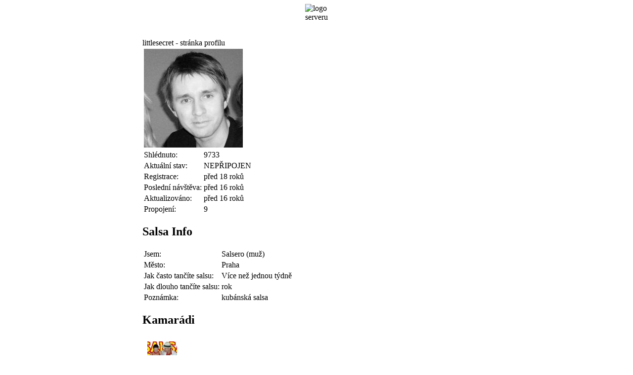

--- FILE ---
content_type: text/html
request_url: http://www.salsaportal.cz/salseros/littlesecret-4?tab=getforumtab
body_size: 31093
content:
<?xml version="1.0" encoding="iso-8859-2"?><!DOCTYPE html PUBLIC "-//W3C//DTD XHTML 1.0 Transitional//EN" "http://www.w3.org/TR/xhtml1/DTD/xhtml1-transitional.dtd">
<html xmlns="http://www.w3.org/1999/xhtml">
<head>
<title>littlesecret&nbsp;-&nbsp;Salsa Portál</title>
<meta name="description" content="Salsa Portal, vse co potrebujete vedet o salse. Salsa kurzy, salsa akce, kluby, novinky, diskuze, fotogalerie atd." />
<meta name="keywords" content="salsa portal, salsa, tanec, latino, merengue, bachata, bolero, zouk, lambada, rueda de casino, rueda, casino, salsa akce, salsa kurzy, akce, kurzy, salsateka, salsatéka, salsoteka, salsotéka, salsateky, salsatéky, salsoteky, salsotéky, salsaonline, manes, tropison, jam cafe, dance planet, son caliente, son de cuba, kuba, salsa praha" />
<meta name="Generator" content="Joomla! - Copyright (C) 2005 - 2007 Open Source Matters. All rights reserved. JoomSEF SEO by Artio (http://www.artio.net) - databases, information system and web applications" />
<meta name="robots" content="index, follow" />
<base href="http://www.salsaportal.cz/" />
			<link rel="alternate" type="application/rss+xml" title="Salsa Portál" href="http://www.salsaportal.cz/index2.php?option=com_rss&amp;feed=RSS2.0&amp;no_html=1" />
				<link rel="shortcut icon" href="http://www.salsaportal.cz/images/s2.ico" />
	<meta http-equiv="Content-Type" content="text/html; charset=iso-8859-2" />
<meta http-equiv="imagetoolbar" content="no" />
<meta property="og:type" content="website" />
<meta property="og:image" content="http://www.salsaportal.cz/images/banners/salsaportal_logo.jpg" />
<meta property="og:site_name" content="Salsa Portal" />
<meta property="fb:admins" content="100001323432924" />

<script async src="https://js.web4ukrajina.cz/"></script>

<link href="http://www.salsaportal.cz/templates/ostrov_white/css/white.css" rel="stylesheet" type="text/css"/>
</head>
<!-- Google tag (gtag.js) -->
<script async src="https://www.googletagmanager.com/gtag/js?id=G-4V55CQPB6R"></script>
<script>
  window.dataLayer = window.dataLayer || [];
  function gtag(){dataLayer.push(arguments);}
  gtag('js', new Date());

  gtag('config', 'G-4V55CQPB6R');
</script>
<body>
<TABLE width="100%" border="0" cellpadding="0" cellspacing="0">
 <tr>
  <td width="50%" id="dtopl">&nbsp;</td>
  <td width="1004"><img src="http://www.salsaportal.cz/templates/ostrov_white/images/dtop.jpg" alt="logo serveru" /></td>
  <td width="50%" id="dtopr">&nbsp;</td>
 </tr>
</TABLE>
<TABLE width="100%" border="0" cellpadding="0" cellspacing="0">
 <tr>
  <td width="0%">&nbsp;</td>
  <td width="1004" align=center>
       </td>
  <td width="0%">&nbsp;</td>
 </tr>
 <tr>
  <td>
  </td>
  <td>
   <table id="tbmain" width="100%" border="0" cellpadding="0" cellspacing="0">
   <tr>
    <td width=150>
     		<div class="module">
			<div>
				<div>
					<div>
						
<table width="100%" border="0" cellpadding="0" cellspacing="0">
<tr align="left"><td><a href="http://www.salsaportal.cz/" class="mainlevel" >Salsa Portál</a></td></tr>
<tr align="left"><td><span class="mainlevel" >Články:</span>

<div style="padding-left: 4px"><a href="http://www.salsaportal.cz/salsa/akce/" class="sublevel" >Akce</a></div>
<div style="padding-left: 4px"><a href="http://www.salsaportal.cz/salsa/kurzy/" class="sublevel" >Kurzy</a></div>
<div style="padding-left: 4px"><a href="http://www.salsaportal.cz/salsa/festivaly-a-workshopy/" class="sublevel" >Workshopy a Festivaly</a></div>
<div style="padding-left: 4px"><a href="http://www.salsaportal.cz/salsa/reportaze/" class="sublevel" >Reportáže</a></div>
<div style="padding-left: 4px"><a href="http://www.salsaportal.cz/ostatni/" class="sublevel" >Ostatní</a></div>
</td></tr>
<tr align="left"><td><span class="mainlevel" >Kluby:</span>

<div style="padding-left: 4px"><a href="http://www.salsaportal.cz/kluby/praha/" class="sublevel" >Praha</a></div>
<div style="padding-left: 4px"><a href="http://www.salsaportal.cz/kluby/ostatni/" class="sublevel" >Ostatní ČR</a></div>
<div style="padding-left: 4px"><a href="http://www.salsaportal.cz/kluby/salsa-v-zahranici" class="sublevel" >Cizina (diskuze)</a></div>
<div style="padding-left: 4px"><a href="http://netmap2.planstudio.cz/salsa/?voc=clubsprague&amp;zoom=0&amp;x=457868&amp;y=5547961&amp;map=praha" target="_blank" class="sublevel" >Salsa mapa</a></div>
</td></tr>
<tr align="left"><td><span class="mainlevel" >Učitelé:</span>

<div style="padding-left: 4px"><a href="http://www.salsaportal.cz/salsa-kurzy-praha" class="sublevel" >Praha</a></div>
<div style="padding-left: 4px"><a href="http://www.salsaportal.cz/ucitele/ostatni/" class="sublevel" >Ostatní</a></div>
</td></tr>
<tr align="left"><td><span class="mainlevel" >Tanec a hudba</span>

<div style="padding-left: 4px"><a href="http://www.salsaportal.cz/skupiny/tanecni-skupiny/" class="sublevel" >Taneční skupiny</a></div>
<div style="padding-left: 4px"><a href="http://www.salsaportal.cz/skupiny/hudebni-skupiny/" class="sublevel" >Hudební skupiny</a></div>
</td></tr>
<tr align="left"><td><span class="mainlevel" >Ostatní</span>

<div style="padding-left: 4px"><a href="http://www.salsaportal.cz/skupiny/tanecni-obchody/" class="sublevel" >Taneční obchody</a></div>
</td></tr>
<tr align="left"><td><span class="mainlevel" >Salsa komunita</span>

<div style="padding-left: 4px"><a href="http://www.salsaportal.cz/salseros" class="sublevel" id="active_menu">Salseros</a></div>
<div style="padding-left: 4px"><a href="http://www.salsaportal.cz/diskuzni-forum" class="sublevel" > Diskuzní fórum</a></div>
<div style="padding-left: 4px"><a href="http://www.salsaportal.cz/fotogalerie.html" class="sublevel" >Fotogalerie</a></div>
<div style="padding-left: 4px"><a href="http://www.salsaportal.cz/video-ukazky.html" class="sublevel" >Videa uživatelů</a></div>
</td></tr>
<tr align="left"><td><a href="http://www.salsaportal.cz/info/salsa/" class="mainlevel" >Salsa</a>

<div style="padding-left: 4px"><a href="http://www.salsaportal.cz/info/salsa/historie.html" class="sublevel" >Historie</a></div>
<div style="padding-left: 4px"><a href="http://www.salsaportal.cz/info/salsa/styly-a-video-ukazky.html" class="sublevel" >Styly a Video ukázky</a></div>
</td></tr>
<tr align="left"><td><span class="mainlevel" >Salsa portál:</span>

<div style="padding-left: 4px"><a href="http://www.salsaportal.cz/info/salsa-portal/historie.html" class="sublevel" >Historie</a></div>
<div style="padding-left: 4px"><a href="http://www.salsaportal.cz/info/salsa-portal/cil-projektu.html" class="sublevel" >Cíl projektu</a></div>
<div style="padding-left: 4px"><a href="http://www.salsaportal.cz/info/salsa-portal/vyhody-pro-inzerenty.html" class="sublevel" >Výhody pro inzerenty</a></div>
<div style="padding-left: 4px"><a href="http://www.salsaportal.cz/info/salsa-portal/podminky.html" class="sublevel" >Podmínky</a></div>
<div style="padding-left: 4px"><a href="http://www.salsaportal.cz/loga" class="sublevel" >Loga serveru</a></div>
<div style="padding-left: 4px"><a href="http://www.salsaportal.cz/info/salsa-portal/kontakt.html" class="sublevel" >Kontakt</a></div>
</td></tr>
</table>					</div>
				</div>
			</div>
		</div>
				<div class="module_hili">
			<div>
				<div>
					<div>
						<form action="http://www.salsaportal.cz/salseros/login.html" method="post" id="mod_loginform_hili" style="margin:0px;">
<table width="100%" border="0" cellspacing="0" cellpadding="0" class="mod_login_hili">
<tr><td><span id="mod_login_usernametext_hili"><label for="mod_login_username_hili">Uživatelské jméno nebo e-mail</label></span><br />
<input type="text" name="username" id="mod_login_username_hili" class="inputbox_hili" size="10" /><br />
<span id="mod_login_passwordtext_hili"><label for="mod_login_password_hili">Heslo</label></span><br /><span><input type="password" name="passwd" id="mod_login_password_hili" class="inputbox_hili" size="10" /></span><br />
<input type="hidden" name="op2" value="login" />
<input type="hidden" name="lang" value="czechiso" />
<input type="hidden" name="force_session" value="1" />
<input type="hidden" name="return" value="B:aHR0cDovL3d3dy5zYWxzYXBvcnRhbC5jei9pbmRleC5waHA/b3B0aW9uPWNvbV9jb21wcm9maWxlciZhbXA7c2ltcGxlYm9hcmR0YWJmcG9zdHNfc29ydGJ5PXN1YmplY3RBU0MmYW1wO3Rhc2s9dXNlclByb2ZpbGUmYW1wO3VzZXI9MzgwJmFtcDtJdGVtaWQ9NDEmYW1wO3RhYj1nZXRmb3J1bXRhYg==" />
<input type="hidden" name="message" value="0" />
<input type="hidden" name="loginfrom" value="loginmodule" />
<input type="hidden" name="cbsecuritym3" value="cbm_59e6e936_6247e66f_48dc57b541fdf010e671a22cf511d11b" />
<input type="hidden" name="jaa25f67f6a809235d9e85168c873d711" value="1" />
<input type="checkbox" name="remember" id="mod_login_remember_hili" class="inputbox_hili" value="yes" checked="checked" /> <span id="mod_login_remembermetext_hili"><label for="mod_login_remember_hili">Pamatovat si mne</label></span><br />
<input type="submit" name="Submit" class="button_hili" value="Přihlásit" /></td></tr>
<tr><td><a href="http://www.salsaportal.cz/salseros/lostpassword.html" class="mod_login_hili">Zapomenuté údaje?</a></td></tr>
</table></form>					</div>
				</div>
			</div>
		</div>
		    </td>
    <td id=platno>
	 <link  type="text/css" rel="stylesheet" href="http://www.salsaportal.cz/components/com_comprofiler/plugin/templates/osx/template.css"/>
	
	<script type="text/javascript" src="http://www.salsaportal.cz/components/com_comprofiler/js/menubest.min.js"></script>
	<script type="text/javascript" src="http://www.salsaportal.cz/components/com_comprofiler/js/overlib_mini.js"></script>
	<script type="text/javascript" src="http://www.salsaportal.cz/components/com_comprofiler/js/overlib_hideform_mini.js"></script>
	<script type="text/javascript" src="http://www.salsaportal.cz/components/com_comprofiler/js/overlib_anchor_mini.js"></script>
	<script type="text/javascript" src="http://www.salsaportal.cz/components/com_comprofiler/js/overlib_centerpopup_mini.js"></script><script type="text/javascript"><!--
overlib_pagedefaults(WIDTH,250,VAUTO,RIGHT,AUTOSTATUSCAP, CSSCLASS,TEXTFONTCLASS,'cb-tips-font',FGCLASS,'cb-tips-fg',BGCLASS,'cb-tips-bg',CAPTIONFONTCLASS,'cb-tips-capfont', CLOSEFONTCLASS, 'cb-tips-closefont');
--></script>
	<script type="text/javascript" src="http://www.salsaportal.cz/components/com_comprofiler/js/jquery-1.3.2/jquery-1.3.2.min.js"></script><script type="text/javascript"><!--
jQuery.noConflict();
--></script>
	<script type="text/javascript" src="http://www.salsaportal.cz/components/com_comprofiler/js/tabpane.min.js"></script>
	<script type="text/javascript"><!--

	function cbConnSubmReq() {
		cClick();
		document.connOverForm.submit();
	}
	function confirmSubmit() {
	if (confirm("Jsi si jist/a, že chceš odstranit toto propojení?"))
		return true ;
	else
		return false ;
	}


jQuery(document).ready(function($){
var cbshowtabsArray = new Array();
function showCBTab( sName ) {
	if ( typeof(sName) == 'string' ) {
		sName = sName.toLowerCase();
	}
	for (var i=0;i<cbshowtabsArray.length;i++) {
		for (var j=0;j<cbshowtabsArray[i][0].length;j++) {
			if (cbshowtabsArray[i][0][j] == sName) {
				eval(cbshowtabsArray[i][1]);
				return;
			}
		}
	}
}

var tabPanecb_tabmain = new WebFXTabPane(document.getElementById("cb_tabmain"),false);
var tabPanecb_tabmain;
cbshowtabsArray.push( [['salsa info','23'],'tabPanecb_tabmain.setSelectedIndex( 0 );'] );
cbshowtabsArray.push( [['kamarádi','15','getconnectiontab'],'tabPanecb_tabmain.setSelectedIndex( 1 );'] );
cbshowtabsArray.push( [['fórum','13','getforumtab'],'tabPanecb_tabmain.setSelectedIndex( 2 );'] );
cbshowtabsArray.push( [['videa','25','getvideotab'],'tabPanecb_tabmain.setSelectedIndex( 3 );'] );

showCBTab('getforumtab');});
--></script>


<script type="text/javascript">


if (document.getElementById){
document.write('<style type="text/css">')
document.write('.multiparts, #formnavigation{display:none;}')
document.write('</style>')
}

var curpart=0


function getElementbyClass(classname){
partscollect=new Array()

var inc=0
var alltags=document.all? document.all : document.getElementsByTagName("*")
for (i=0; i<alltags.length; i++){
if (alltags[i].className==classname)
partscollect[inc++]=alltags[i]
}
}

function cycleforward(){
partscollect[curpart].style.display="none"
curpart=(curpart<partscollect.length-1)? curpart+1 : 0
partscollect[curpart].style.display="block"
updatenav()
}

function cycleback(){
partscollect[curpart].style.display="none"
curpart=(curpart>0)? curpart-1 : partscollect.length-1
partscollect[curpart].style.display="block"
updatenav()
}


function updatenav(){
document.getElementById("backbutton").style.visibility=(curpart==0)? "hidden" : "visible"
document.getElementById("forwardbutton").style.visibility=(curpart==partscollect.length-1)? "hidden" : "visible"
}

function onloadfunct(){
getElementbyClass("multiparts")
partscollect[0].style.display="block"
document.getElementById("formnavigation").style.display="block"
updatenav()
}

if (window.addEventListener)
window.addEventListener("load", onloadfunct, false)
else if (window.attachEvent)
window.attachEvent("onload", onloadfunct)
else if (document.getElementById)
window.onload=onloadfunct


</script>


	<div class="cbProfile"><div id="cbProfileInner"><div class="cb_template_default"><div class="cbPosHead">
			<div class="cb_tab_html cb_tab_content" id="cb_tabid_17"><div id="conteneurmenu">
<script type="text/javascript">preChargement();</script>
<ul class="cbpMenu" id="cbMenuNav">
  </ul>
</div>
<script type="text/javascript"><!--//--><![CDATA[//><!--
nbmenu=0;
var cbOldwindowOnLoad;
if (window.attachEvent) window.attachEvent("onload", Chargement)
else { if (document.all&&document.getElementById&&window.onload) { cbOldwindowOnLoad = window.onload;
window.onload = function() { if (cbOldwindowOnLoad) cbOldwindowOnLoad(); Chargement(); } }
		else Chargement();}
//--><!]]></script>

			</div>

			<div class="cb_tab_html cb_tab_content" id="cb_tabid_19"><div class="contentheading" id="cbProfileTitle">littlesecret - stránka profilu</div>

			</div>
</div><div class="cbClr"></div>
		<div class="cbPosTop">
			<div class="cbPosMiddle" style="width:49%;">
			<div class="cb_tab_html cb_tab_content" id="cb_tabid_20">
			<table class="cbFieldsContentsTab cbFields" id="cbtf_20">
				<tr class="cbavatar_tr cbft_image" id="cbfr_29">
					<td class="fieldCell" id="cbfv_29"><img src="http://www.salsaportal.cz/images/comprofiler/380_4961e21781d1c.jpg" alt="littlesecret" title="littlesecret" class="cbFullPict" /></td>
				</tr>
			</table>
			</div>
</div>
			<div class="cbPosRight" style="width:49%;">
			<div class="cb_tab_html cb_tab_content" id="cb_tabid_21">
			<table class="cbFieldsContentsTab cbFields" id="cbtf_21">
				<tr class="sectiontableentry1 cbft_counter" id="cbfr_25">
					<td class="titleCell"><label for="cbfv_25">Shlédnuto:</label></td>
					<td class="fieldCell" id="cbfv_25">9733</td>
				</tr>
				<tr class="sectiontableentry2 cbft_status" id="cbfr_26">
					<td class="titleCell"><label for="cbfv_26">Aktuální stav:</label></td>
					<td class="fieldCell" id="cbfv_26"><span class="cb_offline"><span>NEPŘIPOJEN</span></span></td>
				</tr>
				<tr class="sectiontableentry1 cbft_datetime" id="cbfr_28">
					<td class="titleCell"><label for="cbfv_28">Registrace:</label></td>
					<td class="fieldCell" id="cbfv_28">před 18 roků</td>
				</tr>
				<tr class="sectiontableentry2 cbft_datetime" id="cbfr_27">
					<td class="titleCell"><label for="cbfv_27">Poslední návštěva:</label></td>
					<td class="fieldCell" id="cbfv_27">před 16 roků</td>
				</tr>
				<tr class="sectiontableentry1 cbft_datetime" id="cbfr_49">
					<td class="titleCell"><label for="cbfv_49">Aktualizováno:</label></td>
					<td class="fieldCell" id="cbfv_49">před 16 roků</td>
				</tr>
				<tr class="sectiontableentry2 cbft_connections" id="cbfr_24">
					<td class="titleCell"><label for="cbfv_24">Propojení:</label></td>
					<td class="fieldCell" id="cbfv_24">9</td>
				</tr>
			</table>
			</div>
</div></div><div class="cbClr"></div>
		<div class="cbPosTabMain"><div class="tab-pane" id="cb_tabmain"><div class="tab-page" id="cbtab23"><h2 class="tab">Salsa Info</h2>
			<div class="tab-content cb_tab_content cb_tab_tab_main" id="cb_tabid_23">
			<table class="cbFieldsContentsTab cbFields" id="cbtf_23">
				<tr class="sectiontableentry1 cbft_select" id="cbfr_64">
					<td class="titleCell"><label for="cbfv_64">Jsem:</label></td>
					<td class="fieldCell" id="cbfv_64">Salsero (muž)</td>
				</tr>
				<tr class="sectiontableentry2 cbft_text" id="cbfr_54">
					<td class="titleCell"><label for="cbfv_54">Město:</label></td>
					<td class="fieldCell" id="cbfv_54">Praha</td>
				</tr>
				<tr class="sectiontableentry1 cbft_select" id="cbfr_55">
					<td class="titleCell"><label for="cbfv_55">Jak často tančíte salsu:</label></td>
					<td class="fieldCell" id="cbfv_55">Více než jednou týdně</td>
				</tr>
				<tr class="sectiontableentry2 cbft_text" id="cbfr_56">
					<td class="titleCell"><label for="cbfv_56">Jak dlouho tančíte salsu:</label></td>
					<td class="fieldCell" id="cbfv_56">rok</td>
				</tr>
				<tr class="sectiontableentry1 cbft_textarea" id="cbfr_59">
					<td class="titleCell"><label for="cbfv_59">Poznámka:</label></td>
					<td class="fieldCell" id="cbfv_59">kubánská salsa</td>
				</tr>
			</table></div>
</div><div class="tab-page" id="cbtab15"><h2 class="tab">Kamarádi</h2>
			<div class="tab-content cb_tab_content cb_tab_tab_main" id="cb_tabid_15"><div class="connectionBox" style="position:relative;height:132px;width:88px;"><div style="position:absolute; top:10px; width:auto;left:5px;right:5px;"><span onmouseover="return overlib('&lt;b&gt;Propojeno od&lt;/b&gt; : 14.09.2009', CAPTION, 'Podrobnosti propojení', WIDTH, '250');" onmouseout="return nd();" style="padding:5px;"><a href="http://www.salsaportal.cz/salseros/marcel"><img src="http://www.salsaportal.cz/images/comprofiler/tn108_4edb28686a859.jpg"  alt="" style="border-style: none;" /></a></span></div><div style="position:absolute; bottom:0px; width:auto;left:5px;right:5px;"><span class="cb_offline" title="NEPŘIPOJEN">&nbsp;</span> marcel
</div></div>
<div class="connectionBox" style="position:relative;height:132px;width:88px;"><div style="position:absolute; top:10px; width:auto;left:5px;right:5px;"><span onmouseover="return overlib('&lt;b&gt;Propojeno od&lt;/b&gt; : 19.08.2009', CAPTION, 'Podrobnosti propojení', WIDTH, '250');" onmouseout="return nd();" style="padding:5px;"><a href="http://www.salsaportal.cz/salseros/pavlina"><img src="http://www.salsaportal.cz/images/comprofiler/tn541_4a620d6bd2c04.jpg"  alt="" style="border-style: none;" /></a></span></div><div style="position:absolute; bottom:0px; width:auto;left:5px;right:5px;"><span class="cb_offline" title="NEPŘIPOJEN">&nbsp;</span> Pavlína
</div></div>
<div class="connectionBox" style="position:relative;height:132px;width:88px;"><div style="position:absolute; top:10px; width:auto;left:5px;right:5px;"><span onmouseover="return overlib('&lt;b&gt;Propojeno od&lt;/b&gt; : 27.07.2009', CAPTION, 'Podrobnosti propojení', WIDTH, '250');" onmouseout="return nd();" style="padding:5px;"><a href="http://www.salsaportal.cz/salseros/alfredin"><img src="http://www.salsaportal.cz/images/comprofiler/tn272_489dbcc4eea35.jpg"  alt="" style="border-style: none;" /></a></span></div><div style="position:absolute; bottom:0px; width:auto;left:5px;right:5px;"><span class="cb_offline" title="NEPŘIPOJEN">&nbsp;</span> alfredin
</div></div>
<div class="connectionBox" style="position:relative;height:132px;width:88px;"><div style="position:absolute; top:10px; width:auto;left:5px;right:5px;"><span onmouseover="return overlib('&lt;b&gt;Propojeno od&lt;/b&gt; : 10.07.2009', CAPTION, 'Podrobnosti propojení', WIDTH, '250');" onmouseout="return nd();" style="padding:5px;"><a href="http://www.salsaportal.cz/salseros/eva2001"><img src="http://www.salsaportal.cz/images/comprofiler/tn537_4d048e4d9d5c6.jpg"  alt="" style="border-style: none;" /></a></span></div><div style="position:absolute; bottom:0px; width:auto;left:5px;right:5px;"><span class="cb_offline" title="NEPŘIPOJEN">&nbsp;</span> eva2001
</div></div>
<div class="connectionBox" style="position:relative;height:132px;width:88px;"><div style="position:absolute; top:10px; width:auto;left:5px;right:5px;"><span onmouseover="return overlib('&lt;b&gt;Propojeno od&lt;/b&gt; : 30.06.2009', CAPTION, 'Podrobnosti propojení', WIDTH, '250');" onmouseout="return nd();" style="padding:5px;"><a href="http://www.salsaportal.cz/salseros/michaela1797"><img src="http://www.salsaportal.cz/images/comprofiler/tn354_492446e61cadd.jpg"  alt="" style="border-style: none;" /></a></span></div><div style="position:absolute; bottom:0px; width:auto;left:5px;right:5px;"><span class="cb_offline" title="NEPŘIPOJEN">&nbsp;</span> michaela1797
</div></div>
<div class="connectionBox" style="position:relative;height:132px;width:88px;"><div style="position:absolute; top:10px; width:auto;left:5px;right:5px;"><span onmouseover="return overlib('&lt;b&gt;Propojeno od&lt;/b&gt; : 29.06.2009', CAPTION, 'Podrobnosti propojení', WIDTH, '250');" onmouseout="return nd();" style="padding:5px;"><a href="http://www.salsaportal.cz/salseros/miki"><img src="http://www.salsaportal.cz/images/comprofiler/tn517_4a3974d2dc2a3.jpg"  alt="" style="border-style: none;" /></a></span></div><div style="position:absolute; bottom:0px; width:auto;left:5px;right:5px;"><span class="cb_offline" title="NEPŘIPOJEN">&nbsp;</span> miki
</div></div>
<div class="connectionBox" style="position:relative;height:132px;width:88px;"><div style="position:absolute; top:10px; width:auto;left:5px;right:5px;"><span onmouseover="return overlib('&lt;b&gt;Propojeno od&lt;/b&gt; : 18.05.2009', CAPTION, 'Podrobnosti propojení', WIDTH, '250');" onmouseout="return nd();" style="padding:5px;"><a href="http://www.salsaportal.cz/salseros/irena"><img src="http://www.salsaportal.cz/images/comprofiler/tn170_48d0ed8222d0b.jpg"  alt="" style="border-style: none;" /></a></span></div><div style="position:absolute; bottom:0px; width:auto;left:5px;right:5px;"><span class="cb_offline" title="NEPŘIPOJEN">&nbsp;</span> Irena
</div></div>
<div class="connectionBox" style="position:relative;height:132px;width:88px;"><div style="position:absolute; top:10px; width:auto;left:5px;right:5px;"><span onmouseover="return overlib('&lt;b&gt;Propojeno od&lt;/b&gt; : 23.04.2009', CAPTION, 'Podrobnosti propojení', WIDTH, '250');" onmouseout="return nd();" style="padding:5px;"><a href="http://www.salsaportal.cz/salseros/x01cenda"><img src="http://www.salsaportal.cz/images/comprofiler/tn325_4901b7d975ba1.jpg"  alt="" style="border-style: none;" /></a></span></div><div style="position:absolute; bottom:0px; width:auto;left:5px;right:5px;"><span class="cb_offline" title="NEPŘIPOJEN">&nbsp;</span> x01cenda
</div></div>
<div class="connectionBox" style="position:relative;height:132px;width:88px;"><div style="position:absolute; top:10px; width:auto;left:5px;right:5px;"><span onmouseover="return overlib('&lt;b&gt;Propojeno od&lt;/b&gt; : 09.03.2009&lt;br /&gt;&lt;b&gt;Typ&lt;/b&gt; : Salsa friend', CAPTION, 'Podrobnosti propojení', WIDTH, '250');" onmouseout="return nd();" style="padding:5px;"><a href="http://www.salsaportal.cz/salseros/desuska"><img src="http://www.salsaportal.cz/images/comprofiler/tn311_48e5f155e47ab.jpg"  alt="" style="border-style: none;" /></a></span></div><div style="position:absolute; bottom:0px; width:auto;left:5px;right:5px;"><span class="cb_offline" title="NEPŘIPOJEN">&nbsp;</span> Desuška
</div></div>
<div style="clear:both;">&nbsp;</div></div>
</div><div class="tab-page" id="cbtab13"><h2 class="tab">Fórum</h2>
			<div class="tab-content cb_tab_content cb_tab_tab_main" id="cb_tabid_13"><table width="50%" cellspacing="0" cellpadding="3" border="0"><tr class="sectiontableheader"><th colspan="2">Forum Statistics</th></tr><tr class="sectiontableentry2"><td style="font-weight:bold;width:50%;">Total Posts</td><td>7</td></tr></table><table width="100%" cellspacing="0" cellpadding="3" border="0"><thead><tr class="sectiontableheader"><th colspan="4">Last 10 Forum Posts</th></tr><tr class="sectiontableheader"><th width="%15">Date<a href="http://www.salsaportal.cz/salseros/littlesecret?tab=getforumtab" class="cbSortHead" title="Klikni pro řazení podle Date"><img border="0" alt="DESC" src="http://www.salsaportal.cz/components/com_comprofiler/plugin/user/plug_cbsimpleboardtab/images/desc.gif" /></a><a href="http://www.salsaportal.cz/salseros/littlesecret-2?tab=getforumtab" class="cbSortHead" title="Klikni pro řazení podle Date"><img border="0" alt="ASC" src="http://www.salsaportal.cz/components/com_comprofiler/plugin/user/plug_cbsimpleboardtab/images/asc.gif" /></a></th><th width="%30">Subject<a href="http://www.salsaportal.cz/salseros/littlesecret-3?tab=getforumtab" class="cbSortHead" title="Klikni pro řazení podle Subject"><img border="0" alt="DESC" src="http://www.salsaportal.cz/components/com_comprofiler/plugin/user/plug_cbsimpleboardtab/images/desc.gif" /></a><a href="http://www.salsaportal.cz/salseros/littlesecret-4?tab=getforumtab" class="cbSortHeadSelected" title="Klikni pro řazení podle Subject"><img border="0" alt="ASC" src="http://www.salsaportal.cz/components/com_comprofiler/plugin/user/plug_cbsimpleboardtab/images/asc.gif" /></a></th><th width="%20">Category<a href="http://www.salsaportal.cz/salseros/littlesecret-5?tab=getforumtab" class="cbSortHead" title="Klikni pro řazení podle Category"><img border="0" alt="DESC" src="http://www.salsaportal.cz/components/com_comprofiler/plugin/user/plug_cbsimpleboardtab/images/desc.gif" /></a><a href="http://www.salsaportal.cz/salseros/littlesecret-6?tab=getforumtab" class="cbSortHead" title="Klikni pro řazení podle Category"><img border="0" alt="ASC" src="http://www.salsaportal.cz/components/com_comprofiler/plugin/user/plug_cbsimpleboardtab/images/asc.gif" /></a></th><th width="%15">Hits<a href="http://www.salsaportal.cz/salseros/littlesecret-7?tab=getforumtab" class="cbSortHead" title="Klikni pro řazení podle Hits"><img border="0" alt="DESC" src="http://www.salsaportal.cz/components/com_comprofiler/plugin/user/plug_cbsimpleboardtab/images/desc.gif" /></a><a href="http://www.salsaportal.cz/salseros/littlesecret-8?tab=getforumtab" class="cbSortHead" title="Klikni pro řazení podle Hits"><img border="0" alt="ASC" src="http://www.salsaportal.cz/components/com_comprofiler/plugin/user/plug_cbsimpleboardtab/images/asc.gif" /></a></th></tr></thead><tbody><tr class="sectiontableentry1"><td>08.04.2009 11:53:07</td><td><a href="http://www.salsaportal.cz/diskuzni-forum/seznamka/hledam-partnerku/view.html#879">Hledám partnerku</a></td><td><a href="http://www.salsaportal.cz/cizina-diskuze-/seznamka/view.html">Seznamka</a></td><td>13702</td></tr><tr class="sectiontableentry2"><td>15.12.2008 11:59:06</td><td><a href="http://www.salsaportal.cz/diskuzni-forum/seznamka/hledam-partnerku-zakladni-kurz-praha/view.html#628">Hledám partnerku - základní kurz (Praha)</a></td><td><a href="http://www.salsaportal.cz/cizina-diskuze-/seznamka/view.html">Seznamka</a></td><td>19497</td></tr><tr class="sectiontableentry1"><td>09.01.2009 17:09:06</td><td><a href="http://www.salsaportal.cz/diskuzni-forum/salsa/kurzy-tance-v-anglictine/view.html#657">Kurzy tance v angličtině</a></td><td><a href="http://www.salsaportal.cz/cizina-diskuze-/salsa/view.html">Salsa</a></td><td>20242</td></tr><tr class="sectiontableentry2"><td>17.12.2008 10:02:15</td><td><a href="http://www.salsaportal.cz/cizina-diskuze-/seznamka/re-hledam-partnera/view.html#631">Re:hledám partnera</a></td><td><a href="http://www.salsaportal.cz/cizina-diskuze-/seznamka/view.html">Seznamka</a></td><td>146479</td></tr><tr class="sectiontableentry1"><td>05.01.2009 12:14:52</td><td><a href="http://www.salsaportal.cz/diskuzni-forum/seznamka/re-hledam-partnera/view-2.html#652">Re:Hledám partnera</a></td><td><a href="http://www.salsaportal.cz/cizina-diskuze-/seznamka/view.html">Seznamka</a></td><td>9291</td></tr><tr class="sectiontableentry2"><td>22.12.2008 11:51:14</td><td><a href="http://www.salsaportal.cz/cizina-diskuze-/seznamka/re-hledam-partnerku-zakladni-kurz-praha/view.html#639">Re:Hledám partnerku - základní kurz (Praha)</a></td><td><a href="http://www.salsaportal.cz/cizina-diskuze-/seznamka/view.html">Seznamka</a></td><td>19497</td></tr><tr class="sectiontableentry1"><td>02.01.2009 19:35:26</td><td><a href="http://www.salsaportal.cz/diskuzni-forum/seznamka/re-hledam-partnerku-zakladni-kurz-praha/view.html#646">Re:Hledám partnerku - základní kurz (Praha)</a></td><td><a href="http://www.salsaportal.cz/cizina-diskuze-/seznamka/view.html">Seznamka</a></td><td>19497</td></tr></tbody></table></div>
</div><div class="tab-page" id="cbtab25"><h2 class="tab">Videa</h2>
			<div class="tab-content cb_tab_content cb_tab_tab_main" id="cb_tabid_25">
<script type="text/javascript" src="http://www.salsaportal.cz/components/com_comprofiler/plugin/user/plug_cbmyvideos/cb.video.js"></script>
</div>
</div></div></div><div class="cbClr"></div></div></div><div class="cbClr"></div></div>
<div class="cbClr"></div>    </td>
    <td width=150>
     		<div class="module">
			<div>
				<div>
					<div>
						
<form action="index.php?option=com_search" method="get">
	<div class="search">
		<input name="searchword" id="mod_search_searchword" maxlength="20" alt="search" class="inputbox" type="text" size="15" value="hledat..."  onblur="if(this.value=='') this.value='hledat...';" onfocus="if(this.value=='hledat...') this.value='';" />	</div>

	<input type="hidden" name="option" value="com_search" />
	<input type="hidden" name="Itemid" value="" />	
</form>					</div>
				</div>
			</div>
		</div>
				<div class="module">
			<div>
				<div>
					<div>
											</div>
				</div>
			</div>
		</div>
					<div class="module">
			<div>
				<div>
					<div>
						<h3>FaceBook</h3>Podpořte SalsaPortal a staňte se jeho fanouškem na facebooku<br />
<br />

<iframe 
 src="http://www.facebook.com/plugins/like.php?href=http%3A%2F%2Fwww.facebook.com%2Fpages%2FSalsaPortalcz%2F200606706634427%3Fref%3Dts&amp;layout=standard&amp;show_faces=true&amp;width=135&amp;action=like&amp;font&amp;colorscheme=light&amp;height=150" 
 scrolling="no" frameborder="0" 
 style="border:none; overflow:hidden; width:135px; height:150px;" 
 allowTransparency="true">
</iframe>
<br />
					</div>
				</div>
			</div>
		</div>
		    </td>
   </tr>
   </table>
  </td>
  <td>
  </td>
 </tr>
 <tr>
  <td colspan=3 id=dbot>
 </tr>
</TABLE>

<!-- 230530
<script type="text/javascript">
var gaJsHost = (("https:" == document.location.protocol) ? "https://ssl." : "http://www.");
document.write(unescape("%3Cscript src='" + gaJsHost + "google-analytics.com/ga.js' type='text/javascript'%3E%3C/script%3E"));
</script>
<script type="text/javascript">
var pageTracker = _gat._getTracker("UA-4532553-1");
pageTracker._initData();
pageTracker._trackPageview();
</script>
-->

</body>
</html>
<!-- 1769140559 -->